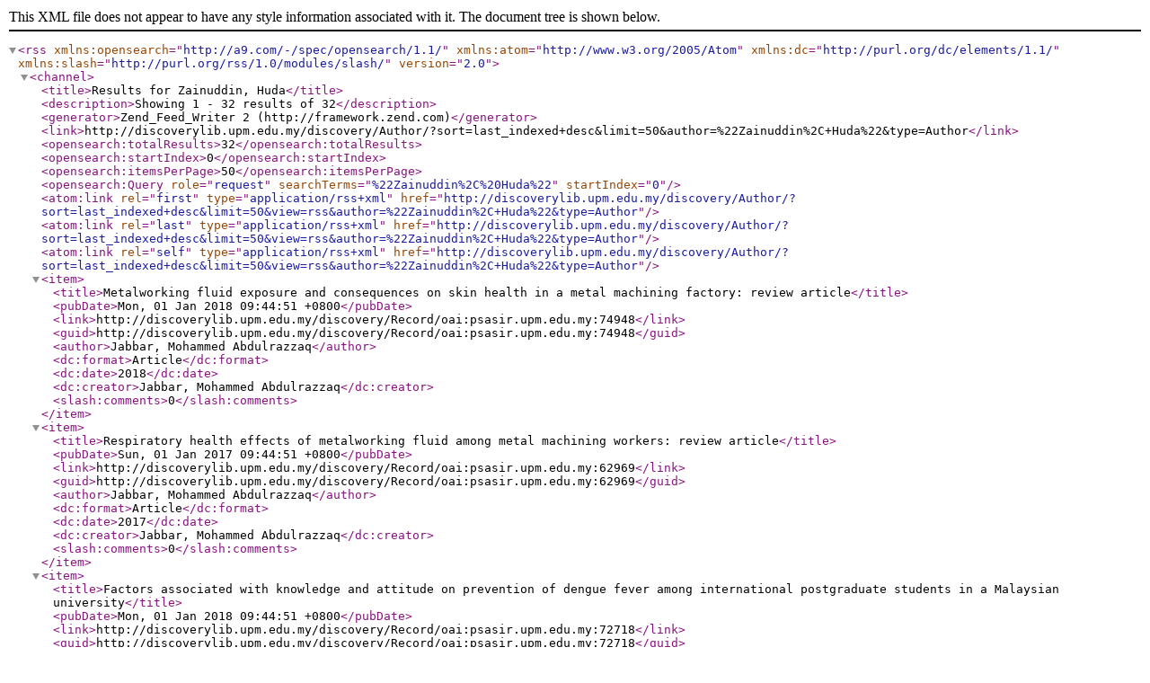

--- FILE ---
content_type: text/xml;charset=UTF-8
request_url: http://discoverylib.upm.edu.my/discovery/Author/?author=%22Zainuddin%2C+Huda%22&type=Author&view=rss
body_size: 20862
content:
<?xml version="1.0" encoding="UTF-8"?>
<rss version="2.0" xmlns:opensearch="http://a9.com/-/spec/opensearch/1.1/" xmlns:atom="http://www.w3.org/2005/Atom" xmlns:dc="http://purl.org/dc/elements/1.1/" xmlns:slash="http://purl.org/rss/1.0/modules/slash/">
  <channel>
    <title>Results for Zainuddin, Huda</title>
    <description>Showing 1 - 32 results of 32</description>
    <generator>Zend_Feed_Writer 2 (http://framework.zend.com)</generator>
    <link>http://discoverylib.upm.edu.my/discovery/Author/?sort=last_indexed+desc&amp;limit=50&amp;author=%22Zainuddin%2C+Huda%22&amp;type=Author</link>
    <opensearch:totalResults>32</opensearch:totalResults>
    <opensearch:startIndex>0</opensearch:startIndex>
    <opensearch:itemsPerPage>50</opensearch:itemsPerPage>
    <opensearch:Query role="request" searchTerms="%22Zainuddin%2C%20Huda%22" startIndex="0"/>
    <atom:link rel="first" type="application/rss+xml" href="http://discoverylib.upm.edu.my/discovery/Author/?sort=last_indexed+desc&amp;limit=50&amp;view=rss&amp;author=%22Zainuddin%2C+Huda%22&amp;type=Author"/>
    <atom:link rel="last" type="application/rss+xml" href="http://discoverylib.upm.edu.my/discovery/Author/?sort=last_indexed+desc&amp;limit=50&amp;view=rss&amp;author=%22Zainuddin%2C+Huda%22&amp;type=Author"/>
    <atom:link rel="self" type="application/rss+xml" href="http://discoverylib.upm.edu.my/discovery/Author/?sort=last_indexed+desc&amp;limit=50&amp;view=rss&amp;author=%22Zainuddin%2C+Huda%22&amp;type=Author"/>
    <item>
      <title>Metalworking fluid exposure and consequences on skin health in a metal machining factory: review article</title>
      <pubDate>Mon, 01 Jan 2018 09:44:51 +0800</pubDate>
      <link>http://discoverylib.upm.edu.my/discovery/Record/oai:psasir.upm.edu.my:74948</link>
      <guid>http://discoverylib.upm.edu.my/discovery/Record/oai:psasir.upm.edu.my:74948</guid>
      <author>Jabbar, Mohammed Abdulrazzaq</author>
      <dc:format>Article</dc:format>
      <dc:date>2018</dc:date>
      <dc:creator>Jabbar, Mohammed Abdulrazzaq</dc:creator>
      <slash:comments>0</slash:comments>
    </item>
    <item>
      <title>Respiratory health effects of metalworking fluid among metal machining workers: review article</title>
      <pubDate>Sun, 01 Jan 2017 09:44:51 +0800</pubDate>
      <link>http://discoverylib.upm.edu.my/discovery/Record/oai:psasir.upm.edu.my:62969</link>
      <guid>http://discoverylib.upm.edu.my/discovery/Record/oai:psasir.upm.edu.my:62969</guid>
      <author>Jabbar, Mohammed Abdulrazzaq</author>
      <dc:format>Article</dc:format>
      <dc:date>2017</dc:date>
      <dc:creator>Jabbar, Mohammed Abdulrazzaq</dc:creator>
      <slash:comments>0</slash:comments>
    </item>
    <item>
      <title>Factors associated with knowledge and attitude on prevention of dengue fever among international postgraduate students in a Malaysian university</title>
      <pubDate>Mon, 01 Jan 2018 09:44:51 +0800</pubDate>
      <link>http://discoverylib.upm.edu.my/discovery/Record/oai:psasir.upm.edu.my:72718</link>
      <guid>http://discoverylib.upm.edu.my/discovery/Record/oai:psasir.upm.edu.my:72718</guid>
      <author>Ghebreab, Luam Ghebrehiwot</author>
      <dc:format>Article</dc:format>
      <dc:date>2018</dc:date>
      <dc:creator>Ghebreab, Luam Ghebrehiwot</dc:creator>
      <slash:comments>0</slash:comments>
    </item>
    <item>
      <title>Prevalence of musculoskeletal disorder among office workers in Lembaga Tabung Haji Kuala Lumpur</title>
      <pubDate>Mon, 01 Jan 2018 09:44:51 +0800</pubDate>
      <link>http://discoverylib.upm.edu.my/discovery/Record/oai:psasir.upm.edu.my:73631</link>
      <guid>http://discoverylib.upm.edu.my/discovery/Record/oai:psasir.upm.edu.my:73631</guid>
      <author>Harith, Noorhashirin</author>
      <dc:format>Article</dc:format>
      <dc:date>2018</dc:date>
      <dc:creator>Harith, Noorhashirin</dc:creator>
      <slash:comments>0</slash:comments>
    </item>
    <item>
      <title>Factors associated with awareness, knowledge and attitude towards prostate cancer among Malay men in traditional Malay villages, Negeri Sembilan, Malaysia</title>
      <pubDate>Mon, 01 Jan 2018 09:44:51 +0800</pubDate>
      <link>http://discoverylib.upm.edu.my/discovery/Record/oai:psasir.upm.edu.my:64505</link>
      <guid>http://discoverylib.upm.edu.my/discovery/Record/oai:psasir.upm.edu.my:64505</guid>
      <author>Ismail, Suriani</author>
      <dc:format>Article</dc:format>
      <dc:date>2018</dc:date>
      <dc:creator>Ismail, Suriani</dc:creator>
      <slash:comments>0</slash:comments>
    </item>
    <item>
      <title>Predictors of poor glycaemic control among type two diabetic patients</title>
      <pubDate>Tue, 01 Jan 2013 09:44:51 +0800</pubDate>
      <link>http://discoverylib.upm.edu.my/discovery/Record/oai:psasir.upm.edu.my:29697</link>
      <guid>http://discoverylib.upm.edu.my/discovery/Record/oai:psasir.upm.edu.my:29697</guid>
      <author>Al-Mutairi, Mansour A.</author>
      <dc:format>Article</dc:format>
      <dc:date>2013</dc:date>
      <dc:creator>Al-Mutairi, Mansour A.</dc:creator>
      <slash:comments>0</slash:comments>
    </item>
    <item>
      <title>Job dissatisfaction and its related factors among laboratory staff</title>
      <pubDate>Wed, 01 Jan 2014 09:44:51 +0800</pubDate>
      <link>http://discoverylib.upm.edu.my/discovery/Record/oai:psasir.upm.edu.my:34301</link>
      <guid>http://discoverylib.upm.edu.my/discovery/Record/oai:psasir.upm.edu.my:34301</guid>
      <author>Fadaei, Nehzat</author>
      <dc:format>Article</dc:format>
      <dc:date>2014</dc:date>
      <dc:creator>Fadaei, Nehzat</dc:creator>
      <slash:comments>0</slash:comments>
    </item>
    <item>
      <title>Community perception towards dengue and dengue prevention program among residences of a rural settlement in Jempol, Negeri Sembilan</title>
      <pubDate>Wed, 01 Jan 2014 09:44:51 +0800</pubDate>
      <link>http://discoverylib.upm.edu.my/discovery/Record/oai:psasir.upm.edu.my:36821</link>
      <guid>http://discoverylib.upm.edu.my/discovery/Record/oai:psasir.upm.edu.my:36821</guid>
      <author>Abdul Rahman, Anita</author>
      <dc:format>Article</dc:format>
      <dc:date>2014</dc:date>
      <dc:creator>Abdul Rahman, Anita</dc:creator>
      <slash:comments>0</slash:comments>
    </item>
    <item>
      <title>Knowledge and attitude of occupational health and safety among laboratory worker of Faculty of Medicine and Health Sciences and Faculty of Veterinary Medicine in University Putra Malaysia. &#13;
.</title>
      <pubDate>Sat, 01 Jan 2011 09:44:51 +0800</pubDate>
      <link>http://discoverylib.upm.edu.my/discovery/Record/oai:psasir.upm.edu.my:24498</link>
      <guid>http://discoverylib.upm.edu.my/discovery/Record/oai:psasir.upm.edu.my:24498</guid>
      <author>M. S., Munisah</author>
      <dc:format>Article</dc:format>
      <dc:date>2011</dc:date>
      <dc:creator>M. S., Munisah</dc:creator>
      <slash:comments>0</slash:comments>
    </item>
    <item>
      <title>Control of glycosylated hemoglobin (HBA1C) among type 2 diabetes mellitus patients attending an urban health clinic in Malaysia.</title>
      <pubDate>Sat, 01 Jan 2011 09:44:51 +0800</pubDate>
      <link>http://discoverylib.upm.edu.my/discovery/Record/oai:psasir.upm.edu.my:24593</link>
      <guid>http://discoverylib.upm.edu.my/discovery/Record/oai:psasir.upm.edu.my:24593</guid>
      <author>Ismail, Hasimah</author>
      <dc:format>Article</dc:format>
      <dc:date>2011</dc:date>
      <dc:creator>Ismail, Hasimah</dc:creator>
      <slash:comments>0</slash:comments>
    </item>
    <item>
      <title>Health belief model-based intervention on knowledge and practice of standard precautions among primary healthcare workers in a state of Malaysia</title>
      <pubDate>Wed, 01 Jan 2020 09:44:51 +0800</pubDate>
      <link>http://discoverylib.upm.edu.my/discovery/Record/oai:psasir.upm.edu.my:89156</link>
      <guid>http://discoverylib.upm.edu.my/discovery/Record/oai:psasir.upm.edu.my:89156</guid>
      <author>Ramlan, Waramlah</author>
      <dc:format>Article</dc:format>
      <dc:date>2020</dc:date>
      <dc:creator>Ramlan, Waramlah</dc:creator>
      <slash:comments>0</slash:comments>
    </item>
    <item>
      <title>Factors associated with work related injuries among workers of an industry in Malaysia</title>
      <pubDate>Sun, 01 Jan 2017 09:44:51 +0800</pubDate>
      <link>http://discoverylib.upm.edu.my/discovery/Record/oai:psasir.upm.edu.my:56798</link>
      <guid>http://discoverylib.upm.edu.my/discovery/Record/oai:psasir.upm.edu.my:56798</guid>
      <author>Nkemakolam, Obi Adaeze</author>
      <dc:format>Article</dc:format>
      <dc:date>2017</dc:date>
      <dc:creator>Nkemakolam, Obi Adaeze</dc:creator>
      <slash:comments>0</slash:comments>
    </item>
    <item>
      <title>Prevalence and associated factors of repetitive strain injury of upper extremities among office workers in a government agency, Putrajaya</title>
      <pubDate>Fri, 01 Jan 2016 09:44:51 +0800</pubDate>
      <link>http://discoverylib.upm.edu.my/discovery/Record/oai:psasir.upm.edu.my:56813</link>
      <guid>http://discoverylib.upm.edu.my/discovery/Record/oai:psasir.upm.edu.my:56813</guid>
      <author>M. K., Wan</author>
      <dc:format>Article</dc:format>
      <dc:date>2016</dc:date>
      <dc:creator>M. K., Wan</dc:creator>
      <slash:comments>0</slash:comments>
    </item>
    <item>
      <title>Intervention program to increase awareness on risks of smoking among rural community in Malaysia</title>
      <pubDate>Fri, 01 Jan 2016 09:44:51 +0800</pubDate>
      <link>http://discoverylib.upm.edu.my/discovery/Record/oai:psasir.upm.edu.my:54606</link>
      <guid>http://discoverylib.upm.edu.my/discovery/Record/oai:psasir.upm.edu.my:54606</guid>
      <author>Minhat, Halimatus Sakdiah</author>
      <dc:format>Article</dc:format>
      <dc:date>2016</dc:date>
      <dc:creator>Minhat, Halimatus Sakdiah</dc:creator>
      <slash:comments>0</slash:comments>
    </item>
    <item>
      <title>A validation study of the Malay version of the job stress level inventory</title>
      <pubDate>Fri, 01 Jan 2016 09:44:51 +0800</pubDate>
      <link>http://discoverylib.upm.edu.my/discovery/Record/oai:psasir.upm.edu.my:54953</link>
      <guid>http://discoverylib.upm.edu.my/discovery/Record/oai:psasir.upm.edu.my:54953</guid>
      <author>Rasudin, Nur Syahmina</author>
      <dc:format>Article</dc:format>
      <dc:date>2016</dc:date>
      <dc:creator>Rasudin, Nur Syahmina</dc:creator>
      <slash:comments>0</slash:comments>
    </item>
    <item>
      <title>Oral hygiene habits and its association with dental caries among children aged 8-12 year in Libyan schools, Klang Valley, Malaysia</title>
      <pubDate>Fri, 01 Jan 2016 09:44:51 +0800</pubDate>
      <link>http://discoverylib.upm.edu.my/discovery/Record/oai:psasir.upm.edu.my:53462</link>
      <guid>http://discoverylib.upm.edu.my/discovery/Record/oai:psasir.upm.edu.my:53462</guid>
      <author>Abuaisha, Aisha A.</author>
      <dc:format>Article</dc:format>
      <dc:date>2016</dc:date>
      <dc:creator>Abuaisha, Aisha A.</dc:creator>
      <slash:comments>0</slash:comments>
    </item>
    <item>
      <title>Stress and its associated factors among medical students in a public medical faculty, Malaysia</title>
      <pubDate>Fri, 01 Jan 2016 09:44:51 +0800</pubDate>
      <link>http://discoverylib.upm.edu.my/discovery/Record/oai:psasir.upm.edu.my:53900</link>
      <guid>http://discoverylib.upm.edu.my/discovery/Record/oai:psasir.upm.edu.my:53900</guid>
      <author>N. M. Z., Anis</author>
      <dc:format>Article</dc:format>
      <dc:date>2016</dc:date>
      <dc:creator>N. M. Z., Anis</dc:creator>
      <slash:comments>0</slash:comments>
    </item>
    <item>
      <title>Content validation of Occupational Health &amp; Safety Monitoring Questionnaire (OHSMQ) for occupational stress risk assessment among port terminal workers</title>
      <pubDate>Tue, 01 Jan 2019 09:44:51 +0800</pubDate>
      <link>http://discoverylib.upm.edu.my/discovery/Record/oai:psasir.upm.edu.my:81026</link>
      <guid>http://discoverylib.upm.edu.my/discovery/Record/oai:psasir.upm.edu.my:81026</guid>
      <author>Yaakub, Norwahida</author>
      <dc:format>Article</dc:format>
      <dc:date>2019</dc:date>
      <dc:creator>Yaakub, Norwahida</dc:creator>
      <slash:comments>0</slash:comments>
    </item>
    <item>
      <title>Developing a risk control modifying matrix in assessing occupational stress in port terminal</title>
      <pubDate>Tue, 01 Jan 2019 09:44:51 +0800</pubDate>
      <link>http://discoverylib.upm.edu.my/discovery/Record/oai:psasir.upm.edu.my:81133</link>
      <guid>http://discoverylib.upm.edu.my/discovery/Record/oai:psasir.upm.edu.my:81133</guid>
      <author>Yaakub, Norwahida</author>
      <dc:format>Article</dc:format>
      <dc:date>2019</dc:date>
      <dc:creator>Yaakub, Norwahida</dc:creator>
      <slash:comments>0</slash:comments>
    </item>
    <item>
      <title>Dental caries and its associated factors among children aged 8-12 years in Libyan schools, Klang Valley, Malaysia</title>
      <pubDate>Mon, 01 Jan 2018 09:44:51 +0800</pubDate>
      <link>http://discoverylib.upm.edu.my/discovery/Record/oai:psasir.upm.edu.my:72182</link>
      <guid>http://discoverylib.upm.edu.my/discovery/Record/oai:psasir.upm.edu.my:72182</guid>
      <author>Abdullah Abuaisha, Aisha Ageil</author>
      <dc:format>Article</dc:format>
      <dc:date>2018</dc:date>
      <dc:creator>Abdullah Abuaisha, Aisha Ageil</dc:creator>
      <slash:comments>0</slash:comments>
    </item>
    <item>
      <title>Predictors of overweight and obesity among secondary school students in Puchong Selangor, Malaysia</title>
      <pubDate>Tue, 01 Jan 2019 09:44:51 +0800</pubDate>
      <link>http://discoverylib.upm.edu.my/discovery/Record/oai:psasir.upm.edu.my:81799</link>
      <guid>http://discoverylib.upm.edu.my/discovery/Record/oai:psasir.upm.edu.my:81799</guid>
      <author>Queen, Ojo Esehi</author>
      <dc:format>Article</dc:format>
      <dc:date>2019</dc:date>
      <dc:creator>Queen, Ojo Esehi</dc:creator>
      <slash:comments>0</slash:comments>
    </item>
    <item>
      <title>Factors associated with level of food safety knowledge among form four students In Hulu Langat district, Selangor</title>
      <pubDate>Tue, 01 Jan 2019 09:44:51 +0800</pubDate>
      <link>http://discoverylib.upm.edu.my/discovery/Record/oai:psasir.upm.edu.my:79861</link>
      <guid>http://discoverylib.upm.edu.my/discovery/Record/oai:psasir.upm.edu.my:79861</guid>
      <author>S., Syahira</author>
      <dc:format>Article</dc:format>
      <dc:date>2019</dc:date>
      <dc:creator>S., Syahira</dc:creator>
      <slash:comments>0</slash:comments>
    </item>
    <item>
      <title>Effect of human and technology interaction: computer vision syndrome among administrative staff in a public university</title>
      <pubDate>Wed, 01 Jan 2014 09:44:51 +0800</pubDate>
      <link>http://discoverylib.upm.edu.my/discovery/Record/oai:psasir.upm.edu.my:37260</link>
      <guid>http://discoverylib.upm.edu.my/discovery/Record/oai:psasir.upm.edu.my:37260</guid>
      <author>Zainuddin, Huda</author>
      <dc:format>Article</dc:format>
      <dc:date>2014</dc:date>
      <dc:creator>Zainuddin, Huda</dc:creator>
      <slash:comments>0</slash:comments>
    </item>
    <item>
      <title>Reliability and validity of Job Content Questionnaire for university research laboratory staff in Malaysia</title>
      <pubDate>Wed, 01 Jan 2014 09:44:51 +0800</pubDate>
      <link>http://discoverylib.upm.edu.my/discovery/Record/oai:psasir.upm.edu.my:35220</link>
      <guid>http://discoverylib.upm.edu.my/discovery/Record/oai:psasir.upm.edu.my:35220</guid>
      <author>Fadaei, Nehzat</author>
      <dc:format>Article</dc:format>
      <dc:date>2014</dc:date>
      <dc:creator>Fadaei, Nehzat</dc:creator>
      <slash:comments>0</slash:comments>
    </item>
    <item>
      <title>Respiratory health and allergies from chemical exposures among machining industry workers in Selangor, Malaysia</title>
      <pubDate>Wed, 01 Jan 2014 09:44:51 +0800</pubDate>
      <link>http://discoverylib.upm.edu.my/discovery/Record/oai:psasir.upm.edu.my:35239</link>
      <guid>http://discoverylib.upm.edu.my/discovery/Record/oai:psasir.upm.edu.my:35239</guid>
      <author>Liaw, Soo Hui</author>
      <dc:format>Article</dc:format>
      <dc:date>2014</dc:date>
      <dc:creator>Liaw, Soo Hui</dc:creator>
      <slash:comments>0</slash:comments>
    </item>
    <item>
      <title>Low back pain among office workers in a public university in Malaysia</title>
      <pubDate>Wed, 01 Jan 2014 09:44:51 +0800</pubDate>
      <link>http://discoverylib.upm.edu.my/discovery/Record/oai:psasir.upm.edu.my:34400</link>
      <guid>http://discoverylib.upm.edu.my/discovery/Record/oai:psasir.upm.edu.my:34400</guid>
      <author>Damanhuri, Zulhusni</author>
      <dc:format>Article</dc:format>
      <dc:date>2014</dc:date>
      <dc:creator>Damanhuri, Zulhusni</dc:creator>
      <slash:comments>0</slash:comments>
    </item>
    <item>
      <title>Predictors of oral hygiene practices among primary school children of Alzintan City, Libya</title>
      <pubDate>Thu, 01 Jan 2015 09:44:51 +0800</pubDate>
      <link>http://discoverylib.upm.edu.my/discovery/Record/oai:psasir.upm.edu.my:45940</link>
      <guid>http://discoverylib.upm.edu.my/discovery/Record/oai:psasir.upm.edu.my:45940</guid>
      <author>N. A., Al Trabelsi</author>
      <dc:format>Article</dc:format>
      <dc:date>2015</dc:date>
      <dc:creator>N. A., Al Trabelsi</dc:creator>
      <slash:comments>0</slash:comments>
    </item>
    <item>
      <title>Prevalence of musculoskeletal symptoms and its associated risk factors among bus drivers in a university in Malaysia</title>
      <pubDate>Thu, 01 Jan 2015 09:44:51 +0800</pubDate>
      <link>http://discoverylib.upm.edu.my/discovery/Record/oai:psasir.upm.edu.my:45976</link>
      <guid>http://discoverylib.upm.edu.my/discovery/Record/oai:psasir.upm.edu.my:45976</guid>
      <author>Azhar, Aini Nurliyana</author>
      <dc:format>Article</dc:format>
      <dc:date>2015</dc:date>
      <dc:creator>Azhar, Aini Nurliyana</dc:creator>
      <slash:comments>0</slash:comments>
    </item>
    <item>
      <title>Sociodemographic factors associated with job stress among secondary school teachers in Kelantan</title>
      <pubDate>Thu, 01 Jan 2015 09:44:51 +0800</pubDate>
      <link>http://discoverylib.upm.edu.my/discovery/Record/oai:psasir.upm.edu.my:66362</link>
      <guid>http://discoverylib.upm.edu.my/discovery/Record/oai:psasir.upm.edu.my:66362</guid>
      <author>Rasudin, Nur Syahmina</author>
      <dc:format>Conference or Workshop Item</dc:format>
      <dc:date>2015</dc:date>
      <dc:creator>Rasudin, Nur Syahmina</dc:creator>
      <slash:comments>0</slash:comments>
    </item>
    <item>
      <title>IgG antibodies levels in blood serum of workers exposed to microbial contaminants of metal working fluids</title>
      <pubDate>Mon, 01 Jan 2018 09:44:51 +0800</pubDate>
      <link>http://discoverylib.upm.edu.my/discovery/Record/oai:psasir.upm.edu.my:66168</link>
      <guid>http://discoverylib.upm.edu.my/discovery/Record/oai:psasir.upm.edu.my:66168</guid>
      <author>Jabbar, Mohammed Abdulrazzaq</author>
      <dc:format>Article</dc:format>
      <dc:date>2018</dc:date>
      <dc:creator>Jabbar, Mohammed Abdulrazzaq</dc:creator>
      <slash:comments>0</slash:comments>
    </item>
    <item>
      <title>Physical inactivity among health staff: what influences the behaviour?</title>
      <pubDate>Mon, 01 Jan 2018 09:44:51 +0800</pubDate>
      <link>http://discoverylib.upm.edu.my/discovery/Record/oai:psasir.upm.edu.my:66129</link>
      <guid>http://discoverylib.upm.edu.my/discovery/Record/oai:psasir.upm.edu.my:66129</guid>
      <author>Zakariah, Nurhaliza</author>
      <dc:format>Article</dc:format>
      <dc:date>2018</dc:date>
      <dc:creator>Zakariah, Nurhaliza</dc:creator>
      <slash:comments>0</slash:comments>
    </item>
    <item>
      <title>Job stress and its determinants among academic staff in a university in Klang Valley, Malaysia</title>
      <pubDate>Fri, 01 Jan 2016 09:44:51 +0800</pubDate>
      <link>http://discoverylib.upm.edu.my/discovery/Record/oai:psasir.upm.edu.my:51667</link>
      <guid>http://discoverylib.upm.edu.my/discovery/Record/oai:psasir.upm.edu.my:51667</guid>
      <author>Muhamad Zaki, Nor Amalina</author>
      <dc:format>Article</dc:format>
      <dc:date>2016</dc:date>
      <dc:creator>Muhamad Zaki, Nor Amalina</dc:creator>
      <slash:comments>0</slash:comments>
    </item>
  </channel>
</rss>
